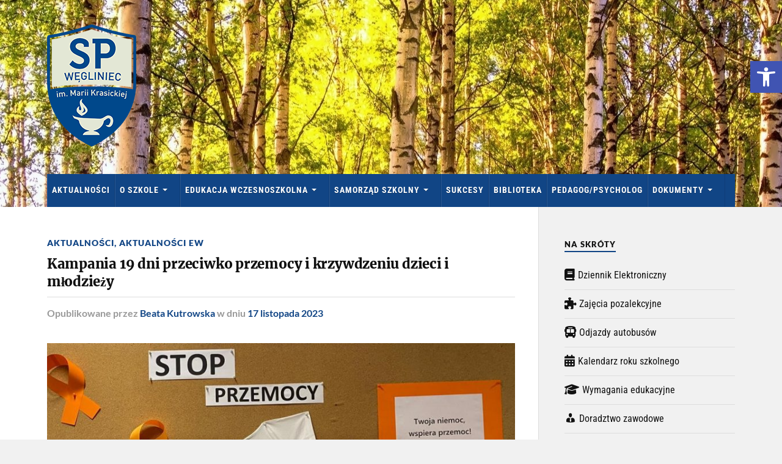

--- FILE ---
content_type: text/css
request_url: http://spwegliniec.pl/wp-content/plugins/kpicasa-gallery/kpicasa_gallery.css?ver=0.2.4
body_size: 776
content:
/********************************************
* Album list                                *
********************************************/
/* table cell containing one album */
table#kpg-albums td {
	padding: 0 10px 20px 0;
	vertical-align: top;
}

/* the album picture thumbnail */
table#kpg-albums td img.kpg-thumb {
	border: solid 1px black;
}

/* the link with the name of the album */
table#kpg-albums td div.kpg-title a {
	font-weight: bold;
}

/* the album summary */
table#kpg-albums td div.kpg-summary {
}

/* the album location */
table#kpg-albums td div.kpg-location {
	font-style: italic;
}

/* the album's published timestamp */
table#kpg-albums td div.kpg-published {
}

/* the number of photos in the album */
table#kpg-albums td div.kpg-nbPhotos {
	margin-top: 15px;
}

/* PLEASE TAKE CARE WHEN EDITING THE TWO CLASSES BELOW */
/* They are used to style the output differently depending if there are one or more albums per row */
table#kpg-albums td img.kpg-thumb-onePerRow {
	float: left;
	margin-right: 10px;
}
table#kpg-albums td img.kpg-thumb-multiplePerRow {
	clear: both;
}

/********************************************
* Picture list (in an album)                *
********************************************/
/* the "Back to album list" link container */
div#kpg-backLink {
	padding-bottom: 20px;
}


/* the box with the album description */
div#kpg-album-description {
	padding: 10px;
	margin-bottom: 30px;
	background-color: #FFFFE1;
	border: solid 1px #CECF8E;
}

/* the album title */
div#kpg-album-description div#kpg-title {
	font-weight: bold;
}

/* the album summary */
div#kpg-album-description div#kpg-summary {
}

/* the album location */
div#kpg-album-description div#kpg-location {
	font-style: italic;
}

/* the album's published timestamp */
div#kpg-album-description div#kpg-published {
}

/* the number of photos in the album */
div#kpg-album-description div#kpg-nbPhotos {
	margin-top: 15px;
}


/* table cell containing he picture + caption */
table#kpg-pictures td {
	text-align: center;
	padding-bottom: 20px;
	vertical-align: top;
}

/* the picture caption */
table#kpg-pictures td div.kpg-summary {
}

/* the picture thumbnail */
table#kpg-pictures td img.kpg-thumb {
	border: solid 1px black;
}

/********************************************
* Paginator                                 *
********************************************/
/* block containing the paginator */
div#kpg-paginator {
	font-weight: bold;
	text-align: center;
	line-height: 30px;
}

/* the current page */
div#kpg-paginator span.kpg-on {
	border: solid 1px #C0C0C0;
	padding: 4px;
}

/* the other pages */
div#kpg-paginator a {
	border: solid 1px #F0F0F0;
	padding: 4px;
}
